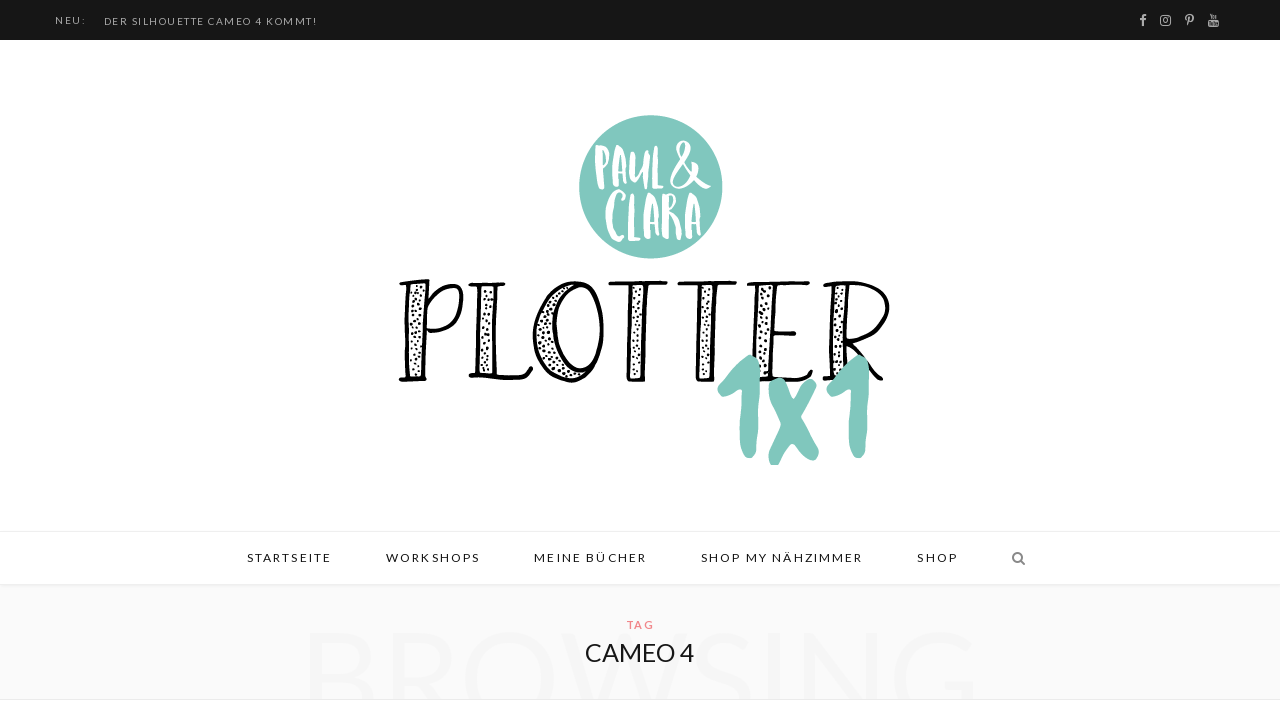

--- FILE ---
content_type: text/html; charset=UTF-8
request_url: http://www.plotter1x1.de/tag/cameo-4/
body_size: 9408
content:
<!DOCTYPE html>
<html lang="de">

<head>

	<meta charset="UTF-8" />
	<meta http-equiv="x-ua-compatible" content="ie=edge" />
	<meta name="viewport" content="width=device-width, initial-scale=1" />
	<link rel="pingback" href="http://www.plotter1x1.de/xmlrpc.php" />
	<link rel="profile" href="http://gmpg.org/xfn/11" />
	
	<script>var et_site_url='http://www.plotter1x1.de';var et_post_id='0';function et_core_page_resource_fallback(a,b){"undefined"===typeof b&&(b=a.sheet.cssRules&&0===a.sheet.cssRules.length);b&&(a.onerror=null,a.onload=null,a.href?a.href=et_site_url+"/?et_core_page_resource="+a.id+et_post_id:a.src&&(a.src=et_site_url+"/?et_core_page_resource="+a.id+et_post_id))}
</script><title>cameo 4 &#8211; plotter1x1</title>
<link rel='dns-prefetch' href='//fonts.googleapis.com' />
<link rel='dns-prefetch' href='//s.w.org' />
<link rel="alternate" type="application/rss+xml" title="plotter1x1 &raquo; Feed" href="http://www.plotter1x1.de/feed/" />
<link rel="alternate" type="application/rss+xml" title="plotter1x1 &raquo; Kommentar-Feed" href="http://www.plotter1x1.de/comments/feed/" />
<link rel="alternate" type="application/rss+xml" title="plotter1x1 &raquo; cameo 4 Schlagwort-Feed" href="http://www.plotter1x1.de/tag/cameo-4/feed/" />
		<script type="text/javascript">
			window._wpemojiSettings = {"baseUrl":"https:\/\/s.w.org\/images\/core\/emoji\/11.2.0\/72x72\/","ext":".png","svgUrl":"https:\/\/s.w.org\/images\/core\/emoji\/11.2.0\/svg\/","svgExt":".svg","source":{"concatemoji":"http:\/\/www.plotter1x1.de\/wp-includes\/js\/wp-emoji-release.min.js?ver=5.1.21"}};
			!function(e,a,t){var n,r,o,i=a.createElement("canvas"),p=i.getContext&&i.getContext("2d");function s(e,t){var a=String.fromCharCode;p.clearRect(0,0,i.width,i.height),p.fillText(a.apply(this,e),0,0);e=i.toDataURL();return p.clearRect(0,0,i.width,i.height),p.fillText(a.apply(this,t),0,0),e===i.toDataURL()}function c(e){var t=a.createElement("script");t.src=e,t.defer=t.type="text/javascript",a.getElementsByTagName("head")[0].appendChild(t)}for(o=Array("flag","emoji"),t.supports={everything:!0,everythingExceptFlag:!0},r=0;r<o.length;r++)t.supports[o[r]]=function(e){if(!p||!p.fillText)return!1;switch(p.textBaseline="top",p.font="600 32px Arial",e){case"flag":return s([55356,56826,55356,56819],[55356,56826,8203,55356,56819])?!1:!s([55356,57332,56128,56423,56128,56418,56128,56421,56128,56430,56128,56423,56128,56447],[55356,57332,8203,56128,56423,8203,56128,56418,8203,56128,56421,8203,56128,56430,8203,56128,56423,8203,56128,56447]);case"emoji":return!s([55358,56760,9792,65039],[55358,56760,8203,9792,65039])}return!1}(o[r]),t.supports.everything=t.supports.everything&&t.supports[o[r]],"flag"!==o[r]&&(t.supports.everythingExceptFlag=t.supports.everythingExceptFlag&&t.supports[o[r]]);t.supports.everythingExceptFlag=t.supports.everythingExceptFlag&&!t.supports.flag,t.DOMReady=!1,t.readyCallback=function(){t.DOMReady=!0},t.supports.everything||(n=function(){t.readyCallback()},a.addEventListener?(a.addEventListener("DOMContentLoaded",n,!1),e.addEventListener("load",n,!1)):(e.attachEvent("onload",n),a.attachEvent("onreadystatechange",function(){"complete"===a.readyState&&t.readyCallback()})),(n=t.source||{}).concatemoji?c(n.concatemoji):n.wpemoji&&n.twemoji&&(c(n.twemoji),c(n.wpemoji)))}(window,document,window._wpemojiSettings);
		</script>
		<style type="text/css">
img.wp-smiley,
img.emoji {
	display: inline !important;
	border: none !important;
	box-shadow: none !important;
	height: 1em !important;
	width: 1em !important;
	margin: 0 .07em !important;
	vertical-align: -0.1em !important;
	background: none !important;
	padding: 0 !important;
}
</style>
	<link rel='stylesheet' id='mp-theme-css'  href='http://www.plotter1x1.de/wp-content/plugins/memberpress/css/ui/theme.css?ver=1.4.2' type='text/css' media='all' />
<link rel='stylesheet' id='wp-block-library-css'  href='http://www.plotter1x1.de/wp-includes/css/dist/block-library/style.min.css?ver=5.1.21' type='text/css' media='all' />
<link rel='stylesheet' id='learndash-blocks-css'  href='http://www.plotter1x1.de/wp-content/plugins/sfwd-lms/includes/gutenberg/lib/../assets/css/blocks.style.css?ver=1550741208' type='text/css' media='all' />
<link rel='stylesheet' id='contact-form-7-css'  href='http://www.plotter1x1.de/wp-content/plugins/contact-form-7/includes/css/styles.css?ver=5.1.1' type='text/css' media='all' />
<link rel='stylesheet' id='egcf-style-css'  href='http://www.plotter1x1.de/wp-content/plugins/easy-gdpr-consent-mailchimp/css/main.css?ver=1.0.1' type='text/css' media='all' />
<link rel='stylesheet' id='learndash_quiz_front_css-css'  href='//www.plotter1x1.de/wp-content/plugins/sfwd-lms/templates/learndash_quiz_front.css?ver=2.6.4' type='text/css' media='all' />
<link rel='stylesheet' id='learndash_style-css'  href='//www.plotter1x1.de/wp-content/plugins/sfwd-lms/assets/css/style.min.css?ver=2.6.4' type='text/css' media='all' />
<link rel='stylesheet' id='sfwd_front_css-css'  href='//www.plotter1x1.de/wp-content/plugins/sfwd-lms/assets/css/front.min.css?ver=2.6.4' type='text/css' media='all' />
<link rel='stylesheet' id='jquery-dropdown-css-css'  href='//www.plotter1x1.de/wp-content/plugins/sfwd-lms/assets/css/jquery.dropdown.min.css?ver=2.6.4' type='text/css' media='all' />
<link rel='stylesheet' id='learndash_pager_css-css'  href='//www.plotter1x1.de/wp-content/plugins/sfwd-lms/templates/learndash_pager.css?ver=2.6.4' type='text/css' media='all' />
<link rel='stylesheet' id='learndash_template_style_css-css'  href='//www.plotter1x1.de/wp-content/plugins/sfwd-lms/templates/learndash_template_style.css?ver=2.6.4' type='text/css' media='all' />
<link rel='stylesheet' id='et_monarch-css-css'  href='http://www.plotter1x1.de/wp-content/plugins/monarch/css/style.css?ver=1.4.10' type='text/css' media='all' />
<link rel='stylesheet' id='et-gf-open-sans-css'  href='http://fonts.googleapis.com/css?family=Open+Sans:400,700' type='text/css' media='all' />
<link rel='stylesheet' id='cheerup-fonts-css'  href='https://fonts.googleapis.com/css?family=Playfair+Display%3A400%2C400i%2C700i%7CSource+Sans+Pro%3A400%2C400i%2C600%2C700%7CNoto+Sans%3A400%2C700%7CLora%3A400i' type='text/css' media='all' />
<link rel='stylesheet' id='cheerup-core-css'  href='http://www.plotter1x1.de/wp-content/themes/cheerup/style.css?ver=5.1.0' type='text/css' media='all' />
<link rel='stylesheet' id='cheerup-font-awesome-css'  href='http://www.plotter1x1.de/wp-content/themes/cheerup/css/fontawesome/css/font-awesome.min.css?ver=5.1.0' type='text/css' media='all' />
<link rel='stylesheet' id='cheerup-skin-css'  href='http://www.plotter1x1.de/wp-content/themes/cheerup/css/skin-miranda.css?ver=5.1.0' type='text/css' media='all' />
<style id='cheerup-skin-inline-css' type='text/css'>
@import url('https://fonts.googleapis.com/css?family=Lato%3A400|Lato%3A600|Lato%3A700');


.main-head:not(.simple):not(.compact):not(.logo-left) .title { padding-bottom: 65px !important; }


body,
input,
textarea,
select,
blockquote,
.archive-head .description,
.text,
.post-content,
.textwidget,
.post-meta .post-cat > span,
.widget_categories a,
.widget_product_categories a,
.widget_archive a,
.woocommerce .woocommerce-message,
.woocommerce .woocommerce-error,
.woocommerce .woocommerce-info,
.woocommerce form .form-row,
.woocommerce .woocommerce-noreviews,
.woocommerce #reviews #comments ol.commentlist .description,
.woocommerce-cart .cart-empty,
.woocommerce-cart .cart-collaterals .cart_totals table { font-family: "Lato", Arial, sans-serif; }

h1,
h2,
h3,
h4,
h5,
h6,
input[type="submit"],
button,
input[type="button"],
.button,
.modern-quote cite,
.top-bar-content,
.search-action .search-field,
.main-head .title,
.navigation,
.tag-share,
.post-share-b .service,
.author-box,
.comments-list .comment-content,
.post-nav .label,
.main-footer.dark .back-to-top,
.lower-footer .social-icons,
.main-footer .social-strip .social-link,
.main-footer.bold .links .menu-item,
.main-footer.bold .copyright,
.archive-head,
.cat-label a,
.section-head,
.post-title-alt,
.post-title,
.block-heading,
.block-head-b,
.small-post .post-title,
.likes-count .number,
.post-meta,
.grid-post-b .read-more-btn,
.list-post-b .read-more-btn,
.post-footer .read-more,
.post-footer .social-share,
.post-footer .social-icons,
.large-post-b .post-footer .author a,
.products-block .more-link,
.main-slider,
.slider-overlay .heading,
.large-slider,
.large-slider .heading,
.grid-slider .category,
.grid-slider .heading,
.carousel-slider .category,
.carousel-slider .heading,
.grid-b-slider .heading,
.bold-slider,
.bold-slider .heading,
.main-pagination,
.main-pagination .load-button,
.page-links,
.post-content .read-more,
.widget-about .more,
.widget-posts .post-title,
.widget-posts .posts.full .counter:before,
.widget-cta .label,
.social-follow .service-link,
.widget-twitter .meta .date,
.widget-twitter .follow,
.widget_categories,
.widget_product_categories,
.widget_archive,
.mobile-menu,
.woocommerce .main .button,
.woocommerce .quantity .qty,
.woocommerce nav.woocommerce-pagination,
.woocommerce-cart .post-content,
.woocommerce .woocommerce-ordering,
.woocommerce-page .woocommerce-ordering,
.woocommerce ul.products,
.woocommerce.widget,
.woocommerce div.product,
.woocommerce #content div.product,
.woocommerce-cart .cart-collaterals .cart_totals .button,
.woocommerce .checkout .shop_table thead th,
.woocommerce .checkout .shop_table .amount,
.woocommerce-checkout #payment #place_order,
.top-bar .posts-ticker,
.post-content h1,
.post-content h2,
.post-content h3,
.post-content h4,
.post-content h5,
.post-content h6,

.related-posts.grid-2 .post-title,
.related-posts .post-title,
.block-heading .title,
.single-cover .featured .post-title,
.single-creative .featured .post-title,
.single-magazine .post-top .post-title,
.author-box .author > a,
.section-head .title,
.comments-list .comment-author,
.sidebar .widget-title,
.upper-footer .widget .widget-title
 { font-family: "Lato", Arial, sans-serif; }
.post-content { font-size: 16px; }

.woocommerce div.product .product-cat a:nth-child(n+2) { display: none; }
</style>
<link rel='stylesheet' id='et-builder-modules-style-css'  href='http://www.plotter1x1.de/wp-content/plugins/divi-builder/includes/builder/styles/frontend-builder-plugin-style.min.css?ver=2.19.17' type='text/css' media='all' />
<link rel='stylesheet' id='dashicons-css'  href='http://www.plotter1x1.de/wp-includes/css/dashicons.min.css?ver=5.1.21' type='text/css' media='all' />
<script type='text/javascript' src='http://www.plotter1x1.de/wp-content/plugins/sfwd-lms/includes/gutenberg/lib/../assets/js/frontend.blocks.js?ver=1550741208'></script>
<script type='text/javascript'>
/* <![CDATA[ */
var Sphere_Plugin = {"ajaxurl":"http:\/\/www.plotter1x1.de\/wp-admin\/admin-ajax.php"};
/* ]]> */
</script>
<script type='text/javascript' src='http://www.plotter1x1.de/wp-includes/js/jquery/jquery.js?ver=1.12.4'></script>
<script type='text/javascript' src='http://www.plotter1x1.de/wp-includes/js/jquery/jquery-migrate.min.js?ver=1.4.1'></script>
<script type='text/javascript'>
/* <![CDATA[ */
var EGCF_Plugin = {"ajax_url":"http:\/\/www.plotter1x1.de\/wp-admin\/admin-ajax.php"};
/* ]]> */
</script>
<script type='text/javascript' src='http://www.plotter1x1.de/wp-content/plugins/easy-gdpr-consent-mailchimp/js/main.js?ver=1.0.1'></script>
<link rel='https://api.w.org/' href='http://www.plotter1x1.de/wp-json/' />
<link rel="EditURI" type="application/rsd+xml" title="RSD" href="http://www.plotter1x1.de/xmlrpc.php?rsd" />
<link rel="wlwmanifest" type="application/wlwmanifest+xml" href="http://www.plotter1x1.de/wp-includes/wlwmanifest.xml" /> 
<meta name="generator" content="WordPress 5.1.21" />
<script>
		document.head.innerHTML += '<style id="egcf-disable-submit">input[type=submit], button[type=submit] { pointer-events: none; } form { cursor: progress !important; }</style>';
		</script><style type="text/css" id="et-social-custom-css">
				
			</style>		<style type="text/css">.recentcomments a{display:inline !important;padding:0 !important;margin:0 !important;}</style>
		<!--[if lte IE 9]><link rel="stylesheet" type="text/css" href="http://www.plotter1x1.de/wp-content/plugins/js_composer/assets/css/vc_lte_ie9.min.css" media="screen"><![endif]--><noscript><style type="text/css"> .wpb_animate_when_almost_visible { opacity: 1; }</style></noscript>
</head>

<body class="archive tag tag-cameo-4 tag-48 et_divi_builder et_bloom et_monarch no-sidebar  skin-miranda wpb-js-composer js-comp-ver-5.4.7 vc_responsive et-pb-theme-cheerup et-db et_minified_js et_minified_css">


<div class="main-wrap">

	
		
		
<header id="main-head" class="main-head head-nav-below nav-below nav-below-b">


	<div class="top-bar dark top-bar-b cf">
	
		<div class="top-bar-content" data-sticky-bar="1">
			<div class="wrap cf">
			
			<span class="mobile-nav"><i class="fa fa-bars"></i></span>
			
						
			<div class="posts-ticker">
				<span class="heading">NEU:</span>

				<ul>
										
										
						<li><a href="http://www.plotter1x1.de/2019/05/09/der-silhouette-cameo-4-kommt/" title="Der Silhouette Cameo 4 kommt!">Der Silhouette Cameo 4 kommt!</a></li>
					
										
						<li><a href="http://www.plotter1x1.de/2018/09/13/zubeoer-zum-textilmalen/" title="ZUBEHÖR ZUM TEXTILMALEN">ZUBEHÖR ZUM TEXTILMALEN</a></li>
					
										
						<li><a href="http://www.plotter1x1.de/2018/09/13/shoppingtipps-folien/" title="SHOPPINGTIPPS FOLIEN">SHOPPINGTIPPS FOLIEN</a></li>
					
										
						<li><a href="http://www.plotter1x1.de/2018/09/13/zubehoer-fuers-applizieren/" title="ZUBEHÖR FÜRS APPLIZIEREN">ZUBEHÖR FÜRS APPLIZIEREN</a></li>
					
										
						<li><a href="http://www.plotter1x1.de/2018/09/13/mein-zubehoer-fuers-plotten/" title="MEIN ZUBEHÖR FÜRS PLOTTEN">MEIN ZUBEHÖR FÜRS PLOTTEN</a></li>
					
										
						<li><a href="http://www.plotter1x1.de/2018/09/13/meine-plotter/" title="MEINE PLOTTER">MEINE PLOTTER</a></li>
					
										
						<li><a href="http://www.plotter1x1.de/2018/09/13/meine-naehmaschinen/" title="MEINE NÄHMASCHINEN">MEINE NÄHMASCHINEN</a></li>
					
										
						<li><a href="http://www.plotter1x1.de/2018/09/12/silhouette-vs-brother/" title="SILHOUETTE vs. BROTHER">SILHOUETTE vs. BROTHER</a></li>
					
										
									</ul>
			</div>
			
						
						
			
						
			
			
	
		<ul class="social-icons cf">
		
					
			<li><a href="https://www.facebook.com/paulundclara/" class="fa fa-facebook" target="_blank"><span class="visuallyhidden">Facebook</span></a></li>
									
					
			<li><a href="https://www.instagram.com/paulundclara/" class="fa fa-instagram" target="_blank"><span class="visuallyhidden">Instagram</span></a></li>
									
					
			<li><a href="#" class="fa fa-pinterest-p" target="_blank"><span class="visuallyhidden">Pinterest</span></a></li>
									
					
			<li><a href="https://www.youtube.com/channel/UCv4pj-jgTUWBi4LXVWjzB9w" class="fa fa-youtube" target="_blank"><span class="visuallyhidden">YouTube</span></a></li>
									
					
		</ul>
	
								
			</div>			
		</div>
		
	</div>
	<div class="inner">
		<div class="wrap logo-wrap cf">
		
			<div class="title">
			
				<a href="http://www.plotter1x1.de/" title="plotter1x1" rel="home">
				
									
										
		<img class="mobile-logo" src="http://www.plotter1x1.de/wp-content/uploads/2018/07/unnamed-file-1.png" width="251" height="178" 
			alt="plotter1x1" />

							
					<img src="http://www.plotter1x1.de/wp-content/uploads/2018/07/unnamed-file-1.png" class="logo-image" alt="plotter1x1" srcset="http://www.plotter1x1.de/wp-content/uploads/2018/07/unnamed-file-1.png ,http://www.plotter1x1.de/wp-content/uploads/2018/07/unnamed-file-2.png 2x" />

								
				</a>
			
			</div>
	
		</div>
	</div>
	
	<div class="navigation-wrap">
				
		<nav class="navigation below light" data-sticky-bar="1">					
			<div class="wrap">
				<div class="menu-hauptmenue-container"><ul id="menu-hauptmenue" class="menu"><li id="menu-item-37" class="menu-item menu-item-type-custom menu-item-object-custom menu-item-home menu-item-37"><a href="http://www.plotter1x1.de/">Startseite</a></li>
<li id="menu-item-1117" class="menu-item menu-item-type-post_type menu-item-object-page menu-item-home menu-item-1117"><a href="http://www.plotter1x1.de/">WORKSHOPS</a></li>
<li id="menu-item-994" class="menu-item menu-item-type-custom menu-item-object-custom menu-item-994"><a href="https://www.paulundclara.com/buecher/">MEINE BÜCHER</a></li>
<li id="menu-item-1165" class="menu-item menu-item-type-post_type menu-item-object-page menu-item-1165"><a href="http://www.plotter1x1.de/beispiel-seite/tipps/">Shop my Nähzimmer</a></li>
<li id="menu-item-51" class="menu-item menu-item-type-custom menu-item-object-custom menu-item-51"><a href="https://www.paulundclara.com">Shop</a></li>
		
		<li class="nav-icons">
						
						
			<a href="#" title="Search" class="search-link"><i class="fa fa-search"></i></a>
			
			<div class="search-box-overlay">
				<form method="get" class="search-form" action="http://www.plotter1x1.de/">
				
					<button type="submit" class="search-submit"><i class="fa fa-search"></i></button>
					<input type="search" class="search-field" name="s" placeholder="Type and press enter" value="" required />
							
				</form>
			</div>
			
					</li>
		
		</ul></div>			</div>
		</nav>
		
			</div>
	
</header> <!-- .main-head -->	
		
	
	<div class="archive-head">
	
		
			
			
		<span class="sub-title">Tag</span>
		<h2 class="title">cameo 4</h2>
		
		<i class="background">Browsing</i>
		
			
	</div>

	
	<div class="main wrap">
		<div class="ts-row cf">
			<div class="col-8 main-content cf">
		
			
<div class="posts-container posts-large cf">


	<div class="posts-wrap">
	
			
		
<article id="post-1325" class="post-main large-post large-post-b post-1325 post type-post status-publish format-standard has-post-thumbnail category-grundlagen category-plotten tag-cameo-4 tag-plotter tag-silhouette">
	
	<header class="post-header cf">

			<div class="post-meta post-meta-c">
		
				
			<span class="cat-label cf">
									
		<a href="http://www.plotter1x1.de/category/plotten/grundlagen/" class="category">Grundlagen</a>

					</span>
			
		
		
					
			
			<h2 class="post-title-alt">
							
				<a href="http://www.plotter1x1.de/2019/05/09/der-silhouette-cameo-4-kommt/">Der Silhouette Cameo 4 kommt!</a>
					
							</h2>
			
				
		
				
			<span class="post-author"><span class="by">By</span> <a href="http://www.plotter1x1.de/author/admin_plotter1x1/" title="Beiträge von Sarah" rel="author">Sarah</a></span>
			<span class="meta-sep"></span>
			
				
		
					<a href="http://www.plotter1x1.de/2019/05/09/der-silhouette-cameo-4-kommt/" class="date-link"><time class="post-date" datetime="2019-05-09T12:14:28+01:00">9. Mai 2019</time></a>
				
	
		
	</div>
						
		<div class="featured">
		
						
							
				<a href="http://www.plotter1x1.de/2019/05/09/der-silhouette-cameo-4-kommt/" class="image-link"><img width="1170" height="508" src="http://www.plotter1x1.de/wp-content/uploads/2019/05/titel_cameo4_Zeichenfläche-1-1-1170x508.jpg" class="attachment-cheerup-main-full size-cheerup-main-full wp-post-image" alt="" title="Der Silhouette Cameo 4 kommt!" />				</a>
				
					</div>		
	</header><!-- .post-header -->

	<div class="post-content description cf">
		
		
<h5>*ALLE INFOS ZUM CAMEO 4 AUF EINEN BLICK*&nbsp;</h5>



<p>Silhouette bringt nach 3 Jahren ohne Update den neuen Cameo 4 raus und das wird nicht nur ein Facelift! Es wird ein völlig neues Gerät mit vielen tollen neuen Funktionen, die Silhouette wieder auf Augenhöhe mit dem Konkurrenten Cricut bringen wird!</p>



 		
				
			<div class="read-more"><a href="http://www.plotter1x1.de/2019/05/09/der-silhouette-cameo-4-kommt/"><span>Continue Reading</span></a></div>
			
					
	</div><!-- .post-content -->
	
	
				
	<div class="post-footer">
	
				
			<div class="col col-6 author"><span>By</span> <a href="http://www.plotter1x1.de/author/admin_plotter1x1/" title="Beiträge von Sarah" rel="author">Sarah</a></div>
			
				
		
					<div class="col col-6 social-icons">
		
			
	
	
	<ul class="social-share">
		
					<li>		
		<a href="#" class="likes-count fa fa-heart-o" data-id="1325" title=""><span class="number">2</span></a>
		
		</li>
				
		<li>
			<a href="http://www.facebook.com/sharer.php?u=http%3A%2F%2Fwww.plotter1x1.de%2F2019%2F05%2F09%2Fder-silhouette-cameo-4-kommt%2F" class="fa fa-facebook" target="_blank" title="Share on Facebook"></a>
		</li>
		
		<li>
			<a href="http://twitter.com/home?status=http%3A%2F%2Fwww.plotter1x1.de%2F2019%2F05%2F09%2Fder-silhouette-cameo-4-kommt%2F" class="fa fa-twitter" target="_blank" title="Share on Twitter"></a>
		</li>
		
		<li>
			<a href="http://plus.google.com/share?url=http%3A%2F%2Fwww.plotter1x1.de%2F2019%2F05%2F09%2Fder-silhouette-cameo-4-kommt%2F" class="fa fa-google-plus" target="_blank" title="Share on Google+"></a>
		</li>
		
		<li>
			<a href="http://pinterest.com/pin/create/button/?url=http%3A%2F%2Fwww.plotter1x1.de%2F2019%2F05%2F09%2Fder-silhouette-cameo-4-kommt%2F&amp;media=http%3A%2F%2Fwww.plotter1x1.de%2Fwp-content%2Fuploads%2F2019%2F05%2Ftitel_cameo4_Zeichenfl%C3%A4che-1-1.jpg" class="fa fa-pinterest-p" target="_blank" title="Share on Pinterest"></a>
		</li>

		
	</ul>

		
			</div>
				
	</div>
	
			
</article>
		
	
	</div>
	
	

	<nav class="main-pagination number">
		
				
				
	</nav>


	

</div>	
			</div> <!-- .main-content -->
			
						
		</div> <!-- .ts-row -->
	</div> <!-- .main -->


		<footer class="main-footer alt">
				
				
		<section class="mid-footer cf">
			Die Antwort von Instagram enthielt ungültige Daten.<p class="clear"><a href="//instagram.com/paulundclara/" rel="me" target="_blank" class="">Folge mir!</a></p>		</section>
		
				
		
			
		
		<section class="upper-footer">
			<div class="wrap">
				
				<ul class="widgets ts-row cf">
					
		<li id="bunyad-widget-about-3" class="widget column col-4 widget-about">		
							
				<h5 class="widget-title">About</h5>				
					
							
				<div class="author-image image-circle">
					<img src="https://www.paulundclara.com/media/image/11/3c/ba/IMG_4550_800x800@2x.jpg" alt="About Me" />
				</div>
				
						
			<div class="text about-text"><p>Paul &amp; Clara? Dahinter stehe ich, Sarah: Designerin, Nähfee und Mama. Alles mit Herz und Seele. Nachdem ich über 10 Jahre in der Werbebranche gearbeitet habe, habe ich nun mit Paul &amp; Clara mein Herzensprojekt verwirklicht. Zusammen mit meinem Team erstelle ich liebevolle Plottdateien, Applikationvorlagen und Stickdateien für euch. Mit denen ihr euren Alltag und den Kleiderschrank eurer Kinder bunter und schöner machen könnt. </p>
</div>
			
						
			
						
			
					
		</li>		
		
		<li id="bunyad-posts-widget-3" class="widget column col-4 widget-posts">		
							
				<h5 class="widget-title">Neuste Posts</h5>				
						
			<ul class="posts cf meta-below">
						
								
				<li class="post cf">
				
					<a href="http://www.plotter1x1.de/2019/05/09/der-silhouette-cameo-4-kommt/" class="image-link">
						<img width="87" height="67" src="http://www.plotter1x1.de/wp-content/uploads/2019/05/titel_cameo4_Zeichenfläche-1-1-87x67.jpg" class="attachment-cheerup-thumb size-cheerup-thumb wp-post-image" alt="" title="Der Silhouette Cameo 4 kommt!" srcset="http://www.plotter1x1.de/wp-content/uploads/2019/05/titel_cameo4_Zeichenfläche-1-1-87x67.jpg 87w, http://www.plotter1x1.de/wp-content/uploads/2019/05/titel_cameo4_Zeichenfläche-1-1-370x285.jpg 370w, http://www.plotter1x1.de/wp-content/uploads/2019/05/titel_cameo4_Zeichenfläche-1-1-260x200.jpg 260w" sizes="(max-width: 87px) 100vw, 87px" />					</a>
					
					<div class="content">
						
											
					
						<a href="http://www.plotter1x1.de/2019/05/09/der-silhouette-cameo-4-kommt/" class="post-title" title="Der Silhouette Cameo 4 kommt!">Der Silhouette Cameo 4 kommt!</a>
						
							
														<div class="post-meta post-meta-a">
		
					
					<a href="http://www.plotter1x1.de/2019/05/09/der-silhouette-cameo-4-kommt/" class="date-link"><time class="post-date" datetime="2019-05-09T12:14:28+01:00">9. Mai 2019</time></a>
				
		
	</div>												
							
												
							<div class="excerpt"><p>*ALLE INFOS ZUM CAMEO 4 AUF EINEN BLICK*  Silhouette bringt nach 3 Jahren ohne Update&hellip;</p>
</div>
						
												
					</div>
				
				</li>
				
								
						
								
				<li class="post cf">
				
					<a href="http://www.plotter1x1.de/2018/09/13/zubeoer-zum-textilmalen/" class="image-link">
						<img width="87" height="67" src="http://www.plotter1x1.de/wp-content/uploads/2018/09/IMG_20180115_184445839Web-87x67.jpg" class="attachment-cheerup-thumb size-cheerup-thumb wp-post-image" alt="" title="ZUBEHÖR ZUM TEXTILMALEN" srcset="http://www.plotter1x1.de/wp-content/uploads/2018/09/IMG_20180115_184445839Web-87x67.jpg 87w, http://www.plotter1x1.de/wp-content/uploads/2018/09/IMG_20180115_184445839Web-370x285.jpg 370w, http://www.plotter1x1.de/wp-content/uploads/2018/09/IMG_20180115_184445839Web-260x200.jpg 260w" sizes="(max-width: 87px) 100vw, 87px" />					</a>
					
					<div class="content">
						
											
					
						<a href="http://www.plotter1x1.de/2018/09/13/zubeoer-zum-textilmalen/" class="post-title" title="ZUBEHÖR ZUM TEXTILMALEN">ZUBEHÖR ZUM TEXTILMALEN</a>
						
							
														<div class="post-meta post-meta-a">
		
					
					<a href="http://www.plotter1x1.de/2018/09/13/zubeoer-zum-textilmalen/" class="date-link"><time class="post-date" datetime="2018-09-13T10:39:28+01:00">13. September 2018</time></a>
				
		
	</div>												
							
												
							<div class="excerpt"><p>Textilmarker mit dicker Spitze von eddingTextilmarker mit dicker Spitze bunt von eddingTexilstifte mit dünner Spitze von eddingTextilstift mit besonders&hellip;</p>
</div>
						
												
					</div>
				
				</li>
				
								
						
								
				<li class="post cf">
				
					<a href="http://www.plotter1x1.de/2018/09/13/shoppingtipps-folien/" class="image-link">
						<img width="87" height="67" src="http://www.plotter1x1.de/wp-content/uploads/2018/09/5D3E1D61-816B-4F3D-BBB9-688BB12C9521-87x67.jpg" class="attachment-cheerup-thumb size-cheerup-thumb wp-post-image" alt="" title="SHOPPINGTIPPS FOLIEN" srcset="http://www.plotter1x1.de/wp-content/uploads/2018/09/5D3E1D61-816B-4F3D-BBB9-688BB12C9521-87x67.jpg 87w, http://www.plotter1x1.de/wp-content/uploads/2018/09/5D3E1D61-816B-4F3D-BBB9-688BB12C9521-370x285.jpg 370w, http://www.plotter1x1.de/wp-content/uploads/2018/09/5D3E1D61-816B-4F3D-BBB9-688BB12C9521-260x200.jpg 260w" sizes="(max-width: 87px) 100vw, 87px" />					</a>
					
					<div class="content">
						
											
					
						<a href="http://www.plotter1x1.de/2018/09/13/shoppingtipps-folien/" class="post-title" title="SHOPPINGTIPPS FOLIEN">SHOPPINGTIPPS FOLIEN</a>
						
							
														<div class="post-meta post-meta-a">
		
					
					<a href="http://www.plotter1x1.de/2018/09/13/shoppingtipps-folien/" class="date-link"><time class="post-date" datetime="2018-09-13T10:37:51+01:00">13. September 2018</time></a>
				
		
	</div>												
							
												
							<div class="excerpt"><p>Beim Plotten ist das A und O hochwertige Folie, ohne nimmst du dir jeglichen Spaß&hellip;</p>
</div>
						
												
					</div>
				
				</li>
				
								
						
								
				<li class="post cf">
				
					<a href="http://www.plotter1x1.de/2018/09/13/zubehoer-fuers-applizieren/" class="image-link">
						<img width="87" height="67" src="http://www.plotter1x1.de/wp-content/uploads/2018/09/IMG_0630_web-87x67.jpg" class="attachment-cheerup-thumb size-cheerup-thumb wp-post-image" alt="" title="ZUBEHÖR FÜRS APPLIZIEREN" srcset="http://www.plotter1x1.de/wp-content/uploads/2018/09/IMG_0630_web-87x67.jpg 87w, http://www.plotter1x1.de/wp-content/uploads/2018/09/IMG_0630_web-370x285.jpg 370w, http://www.plotter1x1.de/wp-content/uploads/2018/09/IMG_0630_web-260x200.jpg 260w" sizes="(max-width: 87px) 100vw, 87px" />					</a>
					
					<div class="content">
						
											
					
						<a href="http://www.plotter1x1.de/2018/09/13/zubehoer-fuers-applizieren/" class="post-title" title="ZUBEHÖR FÜRS APPLIZIEREN">ZUBEHÖR FÜRS APPLIZIEREN</a>
						
							
														<div class="post-meta post-meta-a">
		
					
					<a href="http://www.plotter1x1.de/2018/09/13/zubehoer-fuers-applizieren/" class="date-link"><time class="post-date" datetime="2018-09-13T09:50:44+01:00">13. September 2018</time></a>
				
		
	</div>												
							
												
							<div class="excerpt"><p>Fürs Applizieren gibt es tolle Helferlein, die dir die Arbeit erleichtern und für noch schönere&hellip;</p>
</div>
						
												
					</div>
				
				</li>
				
								
						
								
				<li class="post cf">
				
					<a href="http://www.plotter1x1.de/2018/09/13/mein-zubehoer-fuers-plotten/" class="image-link">
						<img width="87" height="67" src="http://www.plotter1x1.de/wp-content/uploads/2018/09/P5290029_web-87x67.jpg" class="attachment-cheerup-thumb size-cheerup-thumb wp-post-image" alt="" title="MEIN ZUBEHÖR FÜRS PLOTTEN" srcset="http://www.plotter1x1.de/wp-content/uploads/2018/09/P5290029_web-87x67.jpg 87w, http://www.plotter1x1.de/wp-content/uploads/2018/09/P5290029_web-370x285.jpg 370w, http://www.plotter1x1.de/wp-content/uploads/2018/09/P5290029_web-260x200.jpg 260w" sizes="(max-width: 87px) 100vw, 87px" />					</a>
					
					<div class="content">
						
											
					
						<a href="http://www.plotter1x1.de/2018/09/13/mein-zubehoer-fuers-plotten/" class="post-title" title="MEIN ZUBEHÖR FÜRS PLOTTEN">MEIN ZUBEHÖR FÜRS PLOTTEN</a>
						
							
														<div class="post-meta post-meta-a">
		
					
					<a href="http://www.plotter1x1.de/2018/09/13/mein-zubehoer-fuers-plotten/" class="date-link"><time class="post-date" datetime="2018-09-13T09:48:02+01:00">13. September 2018</time></a>
				
		
	</div>												
							
												
							<div class="excerpt"><p>Fürs Plotten benötigst du verschiedene Werkzeuge, die dir die Arbeit erleichtern und mit denen du&hellip;</p>
</div>
						
												
					</div>
				
				</li>
				
								
						</ul>
		
		</li>		
		
		<li id="bunyad-widget-cta-3" class="widget column col-4 widget-cta">		
							
				<h5 class="widget-title">Schnapp dir mein Workshop-Buch!</h5>				
					
		<div class="boxes">
				
			<div class="cta-box">
				<a href="https://www.paulundclara.com/buecher/plotter-1x1/gedruckt/plotter-1x1-softcover-buch-silhouette">
					<img src="https://www.paulundclara.com/media/image/d3/23/10/puc_plotter1x1_shop_sil_soft2_600x600.jpg" alt="Für Silhouette" />
					
					<span class="label">Für Silhouette</span>
				</a>
			</div>
			
				</div>
		
		</li>		
						</ul>

			</div>
		</section>
		
				
		
				
		<section class="lower-footer cf">
			<div class="wrap cf">
				<p class="copyright">© 2019 Paul &amp; Clara - Sarah Kalweit 				</p>

				
				<ul class="social-icons">
					
												<li>
								<a href="https://www.facebook.com/paulundclara/" class="social-link" target="_blank"><i class="fa fa-facebook"></i>
									<span class="label">Facebook</span></a>
							</li>
						
												<li>
								<a href="#" class="social-link" target="_blank"><i class="fa fa-twitter"></i>
									<span class="label">Twitter</span></a>
							</li>
						
												<li>
								<a href="https://www.instagram.com/paulundclara/" class="social-link" target="_blank"><i class="fa fa-instagram"></i>
									<span class="label">Instagram</span></a>
							</li>
						
												<li>
								<a href="https://www.youtube.com/channel/UCv4pj-jgTUWBi4LXVWjzB9w" class="social-link" target="_blank"><i class="fa fa-youtube"></i>
									<span class="label">YouTube</span></a>
							</li>
						
							
				</ul>
				
			</div>
		</section>
		
			
	</footer>	
	
</div> <!-- .main-wrap -->



<div class="mobile-menu-container off-canvas">

	<a href="#" class="close"><i class="fa fa-times"></i></a>
	
	<div class="logo">
							
		<img class="mobile-logo" src="http://www.plotter1x1.de/wp-content/uploads/2018/07/unnamed-file-1.png" width="251" height="178" 
			alt="plotter1x1" />

			</div>
	
	
		<ul id="menu-hauptmenue-1" class="mobile-menu"><li class="menu-item menu-item-type-custom menu-item-object-custom menu-item-home menu-item-37"><a href="http://www.plotter1x1.de/">Startseite</a></li>
<li class="menu-item menu-item-type-post_type menu-item-object-page menu-item-home menu-item-1117"><a href="http://www.plotter1x1.de/">WORKSHOPS</a></li>
<li class="menu-item menu-item-type-custom menu-item-object-custom menu-item-994"><a href="https://www.paulundclara.com/buecher/">MEINE BÜCHER</a></li>
<li class="menu-item menu-item-type-post_type menu-item-object-page menu-item-1165"><a href="http://www.plotter1x1.de/beispiel-seite/tipps/">Shop my Nähzimmer</a></li>
<li class="menu-item menu-item-type-custom menu-item-object-custom menu-item-51"><a href="https://www.paulundclara.com">Shop</a></li>
</ul>
	</div>

		
		<a href="http://www.pinterest.com/pin/create/bookmarklet/?url=%url%&media=%media%&description=%desc%" class="pinit-btn" target="_blank" title="Pin It" data-show-on="single" data-heading="">
			<i class="fa fa-pinterest-p"></i>
			
						
		</a>
			<script type="text/javascript">
			</script>
	<script type='text/javascript'>
/* <![CDATA[ */
var wpcf7 = {"apiSettings":{"root":"http:\/\/www.plotter1x1.de\/wp-json\/contact-form-7\/v1","namespace":"contact-form-7\/v1"}};
/* ]]> */
</script>
<script type='text/javascript' src='http://www.plotter1x1.de/wp-content/plugins/contact-form-7/includes/js/scripts.js?ver=5.1.1'></script>
<script type='text/javascript' src='http://www.plotter1x1.de/wp-content/plugins/monarch/js/idle-timer.min.js?ver=1.4.10'></script>
<script type='text/javascript'>
/* <![CDATA[ */
var monarchSettings = {"ajaxurl":"http:\/\/www.plotter1x1.de\/wp-admin\/admin-ajax.php","pageurl":"","stats_nonce":"27bfab9020","share_counts":"4e67500c1d","follow_counts":"75aa9f1e9b","total_counts":"af99e763c6","media_single":"1eeef5b763","media_total":"6cd31b19fe","generate_all_window_nonce":"42e46732a0","no_img_message":"No images available for sharing on this page"};
/* ]]> */
</script>
<script type='text/javascript' src='http://www.plotter1x1.de/wp-content/plugins/monarch/js/custom.js?ver=1.4.10'></script>
<script type='text/javascript'>
/* <![CDATA[ */
var Bunyad = {"custom_ajax_url":"\/tag\/cameo-4\/"};
/* ]]> */
</script>
<script type='text/javascript' src='http://www.plotter1x1.de/wp-content/themes/cheerup/js/bunyad-theme.js?ver=5.1.0'></script>
<script type='text/javascript' src='http://www.plotter1x1.de/wp-content/themes/cheerup/js/jquery.slick.js?ver=5.1.0'></script>
<script type='text/javascript' src='http://www.plotter1x1.de/wp-content/themes/cheerup/js/jarallax.js?ver=5.1.0'></script>
<script type='text/javascript' src='http://www.plotter1x1.de/wp-content/themes/cheerup/js/jquery.sticky-sidebar.js?ver=5.1.0'></script>
<script type='text/javascript' src='http://www.plotter1x1.de/wp-content/themes/cheerup/js/jquery.masonry.js?ver=5.1.0'></script>
<script type='text/javascript'>
/* <![CDATA[ */
var et_pb_custom = {"ajaxurl":"http:\/\/www.plotter1x1.de\/wp-admin\/admin-ajax.php","images_uri":"http:\/\/www.plotter1x1.de\/wp-content\/themes\/cheerup\/images","builder_images_uri":"http:\/\/www.plotter1x1.de\/wp-content\/plugins\/divi-builder\/includes\/builder\/images","et_frontend_nonce":"747dd292fe","subscription_failed":"Bitte \u00fcberpr\u00fcfen Sie die Felder unten aus, um sicherzustellen, dass Sie die richtigen Informationen eingegeben.","et_ab_log_nonce":"88325fb62c","fill_message":"Bitte f\u00fcllen Sie die folgenden Felder aus:","contact_error_message":"Bitte folgende Fehler beheben:","invalid":"Ung\u00fcltige E-Mail","captcha":"Captcha","prev":"Vorherige","previous":"Vorherige","next":"Weiter","wrong_captcha":"Sie haben die falsche Zahl im Captcha eingegeben.","ignore_waypoints":"yes","is_divi_theme_used":"","widget_search_selector":".widget_search","is_ab_testing_active":"","page_id":"1325","unique_test_id":"","ab_bounce_rate":"5","is_cache_plugin_active":"no","is_shortcode_tracking":"","tinymce_uri":""};
var et_pb_box_shadow_elements = [];
/* ]]> */
</script>
<script type='text/javascript' src='http://www.plotter1x1.de/wp-content/plugins/divi-builder/js/divi-builder.min.js?ver=2.19.17'></script>
<script type='text/javascript' src='http://www.plotter1x1.de/wp-content/plugins/divi-builder/core/admin/js/common.js?ver=3.19.17'></script>
<script type='text/javascript' src='http://www.plotter1x1.de/wp-includes/js/wp-embed.min.js?ver=5.1.21'></script>

</body>
</html>

--- FILE ---
content_type: text/css
request_url: http://www.plotter1x1.de/wp-content/themes/cheerup/css/skin-miranda.css?ver=5.1.0
body_size: 3809
content:
/**
 * Skin: Miranda 
 */
/**
 * Change Main Color
 */
input[type="submit"],
button,
input[type="button"],
.button,
.cart-action .cart-link .counter,
.main-head.compact .posts-ticker .heading,
.single-cover .overlay .post-cat a,
.comments-list .bypostauthor .post-author,
.cat-label a:hover,
.cat-label.color a,
.post-thumb:hover .cat-label a,
.products-block .more-link:hover,
.beauty-slider .slick-dots .slick-active button,
.carousel-slider .category,
.grid-b-slider .category,
.page-links .current,
.page-links a:hover,
.page-links > span,
.widget-posts .posts.full .counter:before,
.woocommerce span.onsale,
.woocommerce a.button,
.woocommerce button.button,
.woocommerce input.button,
.woocommerce #respond input#submit,
.woocommerce a.button.alt,
.woocommerce a.button.alt:hover,
.woocommerce button.button.alt,
.woocommerce button.button.alt:hover,
.woocommerce input.button.alt,
.woocommerce input.button.alt:hover,
.woocommerce #respond input#submit.alt,
.woocommerce #respond input#submit.alt:hover,
.woocommerce a.button:hover,
.woocommerce button.button:hover,
.woocommerce input.button:hover,
.woocommerce #respond input#submit:hover,
.woocommerce nav.woocommerce-pagination ul li span.current,
.woocommerce nav.woocommerce-pagination ul li a:hover,
.woocommerce .widget_price_filter .price_slider_amount .button {
  background: #f1868a;
}

blockquote:before,
.main-color,
.top-bar .social-icons a:hover,
.navigation .menu > li:hover > a,
.navigation .menu > .current-menu-item > a,
.navigation .menu > .current-menu-parent > a,
.navigation .menu > .current-menu-ancestor > a,
.navigation li:hover > a:after,
.navigation .current-menu-item > a:after,
.navigation .current-menu-parent > a:after,
.navigation .current-menu-ancestor > a:after,
.navigation .menu li li:hover > a,
.navigation .menu li li.current-menu-item > a,
.tag-share .post-tags a:hover,
.post-share-icons a:hover,
.post-share-icons .likes-count,
.author-box .author > span,
.comments-area .section-head .number,
.comments-list .comment-reply-link,
.comment-form input[type=checkbox],
.main-footer.dark .social-link:hover,
.lower-footer .social-icons .fa,
.archive-head .sub-title,
.social-share a:hover,
.social-icons a:hover,
.post-meta .post-cat > a,
.post-meta-c .post-author > a,
.large-post-b .post-footer .author a,
.trendy-slider .post-cat a,
.main-pagination .next a:hover,
.main-pagination .previous a:hover,
.main-pagination.number .current,
.post-content a,
.textwidget a,
.widget-about .more,
.widget-about .social-icons .social-btn:hover,
.widget-social .social-link:hover,
.egcf-modal .checkbox,
.woocommerce .star-rating:before,
.woocommerce .star-rating span:before,
.woocommerce .amount,
.woocommerce .order-select .drop a:hover,
.woocommerce .order-select .drop li.active,
.woocommerce-page .order-select .drop a:hover,
.woocommerce-page .order-select .drop li.active,
.woocommerce .widget_price_filter .price_label .from,
.woocommerce .widget_price_filter .price_label .to,
.woocommerce div.product div.summary p.price,
.woocommerce div.product div.summary span.price,
.woocommerce #content div.product div.summary p.price,
.woocommerce #content div.product div.summary span.price {
  color: #f1868a;
}

.products-block .more-link:hover,
.beauty-slider .slick-dots .slick-active button,
.page-links .current,
.page-links a:hover,
.page-links > span,
.woocommerce nav.woocommerce-pagination ul li span.current,
.woocommerce nav.woocommerce-pagination ul li a:hover {
  border-color: #f1868a;
}

.woocommerce .widget_price_filter .ui-slider .ui-slider-handle {
  background-color: #f1868a;
}

.post-title-alt:after,
.block-head-b .title {
  border-bottom: 1px solid #f1868a;
}

.widget_categories a:before,
.widget_product_categories a:before,
.widget_archive a:before {
  border: 1px solid #f1868a;
}

/* Change text / contrast font */
body,
input,
textarea,
select,
.archive-head .description,
.text,
.post-content,
.textwidget,
.post-meta .text-in,
.widget_categories a,
.widget_product_categories a,
.widget_archive a,
.woocommerce .woocommerce-message,
.woocommerce .woocommerce-error,
.woocommerce .woocommerce-info,
.woocommerce form .form-row,
.woocommerce .woocommerce-noreviews,
.woocommerce #reviews #comments ol.commentlist .description,
.woocommerce-cart .cart-empty,
.woocommerce-cart .cart-collaterals .cart_totals table {
  font-family: "Source Sans Pro", Arial, sans-serif;
  letter-spacing: 0;
  -webkit-font-smoothing: initial;
}

/* Change main body and heading font */
h1,
h2,
h3,
h4,
h5,
h6,
input[type="submit"],
button,
input[type="button"],
.button,
.modern-quote cite,
.top-bar-content,
.search-action .search-field,
.main-head .title,
.navigation,
.tag-share,
.post-share-b .service,
.author-box,
.comments-list .comment-content,
.post-nav .label,
.main-footer.dark .back-to-top,
.lower-footer .social-icons,
.main-footer .social-strip .social-link,
.main-footer.bold .links .menu-item,
.main-footer.bold .copyright,
.archive-head,
.cat-label a,
.section-head,
.post-title-alt,
.post-title,
.block-heading,
.block-head-b,
.small-post .post-title,
.likes-count .number,
.post-meta,
.grid-post-b .read-more-btn,
.list-post-b .read-more-btn,
.post-footer .read-more,
.post-footer .social-share,
.post-footer .social-icons,
.large-post-b .post-footer .author a,
.products-block .more-link,
.main-slider,
.slider-overlay .heading,
.large-slider,
.large-slider .heading,
.grid-slider .category,
.grid-slider .heading,
.carousel-slider .category,
.carousel-slider .heading,
.grid-b-slider .heading,
.bold-slider,
.bold-slider .heading,
.main-pagination,
.main-pagination .load-button,
.page-links,
.post-content .read-more,
.widget-about .more,
.widget-posts .post-title,
.widget-posts .posts.full .counter:before,
.widget-cta .label,
.social-follow .service-link,
.widget-twitter .meta .date,
.widget-twitter .follow,
.widget_categories,
.widget_product_categories,
.widget_archive,
.mobile-menu,
.woocommerce .main .button,
.woocommerce .quantity .qty,
.woocommerce nav.woocommerce-pagination,
.woocommerce-cart .post-content,
.woocommerce .woocommerce-ordering,
.woocommerce-page .woocommerce-ordering,
.woocommerce ul.products,
.woocommerce.widget,
.woocommerce div.product,
.woocommerce #content div.product,
.woocommerce-cart .cart-collaterals .cart_totals .button,
.woocommerce .checkout .shop_table thead th,
.woocommerce .checkout .shop_table .amount,
.woocommerce-checkout #payment #place_order {
  font-family: "Source Sans Pro", Arial, sans-serif;
}

/* Adjust text color */
.mega-menu .recent-posts .post-title,
.text,
.post-content,
.textwidget,
.post-footer .author a,
.post-footer .read-more-link,
.widget-cta .label,
.tagcloud a,
.widget_categories a,
.widget_product_categories a,
.widget_archive a {
  color: #777;
}

/* Remove uppercase text on several elements */
.navigation.inline .menu > li li a,
.navigation.inline .mega-menu .sub-cats a,
.navigation.simple,
.author-box .author > a,
.comments-list .comment-author,
.post-title-alt,
.post-title,
.slider-overlay .heading,
.large-slider .heading,
.grid-slider .heading,
.carousel-slider .heading,
.grid-b-slider .heading,
.bold-slider .heading,
.main-pagination.number,
.post-content h1,
.textwidget h1,
.post-content h2,
.textwidget h2,
.post-content h3,
.textwidget h3,
.post-content h4,
.textwidget h4,
.post-content h5,
.textwidget h5,
.post-content h6,
.textwidget h6,
.widget_calendar tfoot a,
.woocommerce ul.products li.product,
.woocommerce ul.products li.product .product-cat,
.woocommerce ul.products .product_type_external,
.woocommerce ul.products .added_to_cart,
.woocommerce .widget_price_filter .price_slider_amount,
.woocommerce ul.cart_list li a,
.woocommerce ul.product_list_widget li a,
.woocommerce.widget_shopping_cart .total > strong,
.woocommerce div.product .product_title,
.woocommerce #content div.product .product_title,
.woocommerce div.product .product_meta,
.woocommerce #content div.product .product_meta,
.woocommerce #reviews #comments ol.commentlist li .meta strong,
.woocommerce #reviews .comment-form-rating,
.woocommerce-cart table.cart .label,
.woocommerce-cart table.cart .product-name > a,
.woocommerce-cart table.cart .product-cat a,
.woocommerce .checkout .shop_table thead th {
  text-transform: none;
}

/**
 * Header and Nav
 */
.top-bar .posts-ticker {
  font-size: 10px;
  font-family: "Noto Sans", Arial, sans-serif;
}

.top-bar .posts-ticker .heading {
  font-weight: 400;
}

.top-bar.dark .posts-ticker {
  color: #aaa;
}

.top-bar.dark .posts-ticker a {
  color: #aaa;
}

.search-action .search-field {
  font-size: 12px;
}

.main-head.nav-below-b .dark .social-icons a {
  color: #aaa;
}

.main-head.nav-below-b .title {
  padding: 70px 0;
}

/* Navigation Adjustments */
.navigation {
  color: #535353;
  letter-spacing: 0.16em;
  font-weight: 400;
  font-family: "Noto Sans", Arial, sans-serif;
}

.navigation .menu-item-has-children > a:after {
  color: #d8d8d8 !important;
  font-size: 13px;
  -webkit-font-smoothing: initial;
}

.navigation .menu > li > a {
  color: #111;
  padding: 0 25px;
  font-size: 12px;
  letter-spacing: 0.18em;
}

.navigation .menu > li li a,
.navigation .mega-menu .sub-cats a {
  font-size: 10px;
  letter-spacing: 0.16em;
  font-weight: 400;
}

.navigation .menu > li li a {
  padding: 8px 17px;
}

.navigation .menu ul .menu-item-has-children > a:after {
  color: #d8d8d8;
  font-size: 12px;
  -webkit-font-smoothing: initial;
}

.navigation .mega-menu .recent-posts .post-title {
  color: #444;
  font-family: "Source Sans Pro", Arial, sans-serif;
  font-size: 16px;
  font-weight: 600;
  letter-spacing: 0;
}

.navigation.below {
  height: 54px;
  line-height: 54px;
}

.navigation.dark .menu > li > a {
  color: #ebebeb;
}

.mobile-menu li a {
  letter-spacing: 0.12em;
}

/**
 * General components and global changes
 */
::-moz-selection {
  background: rgba(241, 134, 138, 0.2);
}
::selection {
  background: rgba(241, 134, 138, 0.2);
}

::-moz-selection {
  background: rgba(241, 134, 138, 0.2);
}

input, textarea, select {
  font-size: 14px;
}

input[type="submit"],
button, input[type="button"],
.button {
  letter-spacing: 0.15em;
}

blockquote {
  font-family: Lora, Georgia, serif;
  font-size: 17px;
  color: #989898;
}

.section-head .title {
  font-size: 12px;
  font-weight: 700;
  letter-spacing: 0.11em;
  color: #2a2a2a;
  -webkit-font-smoothing: antialiased;
}

.post-meta .post-cat > a {
  font-weight: 600;
  letter-spacing: 0.15em;
}

.post-meta time {
  letter-spacing: 0.1em;
}

.post-meta-b .post-cat {
  margin-bottom: -2px;
}

.post-meta-b .post-cat > a {
  font-weight: 600;
  letter-spacing: 0.18em;
}

.post-meta-b .post-title-alt {
  margin: 18px 0;
}

.post-meta-b time,
.post-meta-b .comments,
.post-meta-b .meta-sep {
  font-size: 12px;
  letter-spacing: 0.12em;
}

.post-meta-b time,
.post-meta-b .meta-sep {
  color: #b4b4b4;
}

.post-meta-b .comments {
  color: #5b5b5b;
}

.post-meta-b .meta-sep:before {
  padding: 0 5px;
}

.post-title,
.post-title-alt {
  font-family: "Playfair Display", Didot, Garamond, serif;
  font-weight: 400;
  color: #161616;
  letter-spacing: 0;
}

.post-title a,
.post-title-alt a {
  color: #000;
}

.post-title em,
.post-title-alt em {
  font-weight: 600;
}

.post-title-alt {
  margin-top: 12px;
  margin-bottom: 16px;
  font-size: 26px;
}

.post-title-alt:after {
  display: none;
}

.main-pagination .next a,
.main-pagination .previous a {
  letter-spacing: 0.15em;
}

.main-pagination.number {
  font-size: 15px;
  font-weight: 500;
  letter-spacing: 0;
}

/**
 * Posts adjustments
 */
.grid-post .post-title-alt {
  margin-bottom: 14px;
}

.grid-post .post-meta-b .post-title-alt {
  margin: 16px 0;
}

.grid-post-b .post-title-alt {
  font-size: 24px;
}

.grid-post-b .read-more-btn {
  font-family: "Noto Sans", Arial, sans-serif;
  letter-spacing: 0.15em;
}

.large-post .featured img {
  margin-bottom: 23px;
}

.large-post-b .post-footer .author a {
  letter-spacing: 0.18em;
}

.large-post-b .post-footer .number {
  font-size: 14px;
  font-weight: 600;
}

.large-post-b .post-footer .social-icons a {
  font-size: 14px;
}

.post-footer {
  margin-top: 45px;
}

.post-footer .read-more {
  font-size: 11px;
  font-weight: 900;
  letter-spacing: 0.1em;
}

.post-content .read-more {
  font-family: "Noto Sans", Arial, sans-serif;
}

.overlay-post .post-title {
  font-size: 25px;
}

/* Single Post */
.single-cover .overlay .post-by {
  font-weight: 600;
  letter-spacing: 0.1em;
}

.post-content {
  line-height: 1.857;
  font-size: 15px;
}

.post-content h1, .post-content h2, .post-content h3, .post-content h4, .post-content h5, .post-content h6 {
  font-family: "Playfair Display", Didot, Garamond, serif;
  font-weight: 400;
  color: #161616;
}

.tag-share .post-tags a {
  font-weight: 700;
  letter-spacing: 0.15em;
}

.post-share-icons a {
  color: #454545;
}

.author-box .author > span {
  letter-spacing: 0.15em;
}

.author-box .author > a {
  font-size: 22px;
  font-weight: 700;
  text-transform: uppercase;
}

.author-box .author-bio {
  font-size: 15px;
}

.related-posts .post-title {
  font-family: "Source Sans Pro", Arial, sans-serif;
  font-size: 16px;
  font-weight: 600;
  letter-spacing: 0;
}

.related-posts .post-meta {
  font-size: 10px;
}

.comments-list .comment-author {
  margin-bottom: 0;
  text-transform: uppercase;
  letter-spacing: 0.025em;
  font-size: 15px;
}

.comments-list .comment-text {
  font-size: 15px;
  color: #777;
}

.comments-list .comment-time {
  font-weight: 400;
  letter-spacing: 0.1em;
}

.comment-form .submit {
  font-size: 12px;
  letter-spacing: 0.15em;
}

/**
 * Home & Archives changes
 */
.block-heading .title {
  font-size: 16px;
}

.slider-overlay .heading {
  font-family: "Playfair Display", Didot, Garamond, serif;
  font-weight: 400;
  letter-spacing: 0;
}

.slider-overlay .excerpt {
  font-size: 15px;
  letter-spacing: 0;
}

.large-slider .category a {
  font-size: 13px;
  letter-spacing: 0.18em;
}

.large-slider .heading {
  font-family: "Playfair Display", Didot, Garamond, serif;
  font-weight: 400;
  color: #161616;
  font-size: 44px;
}

@media (max-width: 767px) {
  .large-slider .heading {
    font-size: 30px;
  }
}

.large-slider .heading:after {
  margin-top: 24px;
}

.large-slider .read-more {
  font-family: "Noto Sans", Arial, sans-serif;
  font-weight: 600;
  letter-spacing: 0.16em;
  letter-spacing: 0.2em;
}

.large-slider .item:hover:after {
  background: rgba(62, 34, 34, 0.3);
}

.grid-slider .heading {
  font-family: "Playfair Display", Didot, Garamond, serif;
  font-weight: 400;
  color: #161616;
  max-width: 450px;
}

.grid-slider .category {
  font-size: 11px;
}

.grid-b-slider .heading {
  font-family: "Playfair Display", Didot, Garamond, serif;
  font-weight: 400;
  color: #161616;
}

.carousel-slider .heading {
  font-family: "Playfair Display", Didot, Garamond, serif;
  font-weight: 400;
  color: #161616;
}

.bold-slider .heading {
  font-family: "Playfair Display", Didot, Garamond, serif;
  font-weight: 400;
  color: #161616;
}

.posts-carousel .post-meta {
  font-size: 10px;
}

.posts-carousel .post-title {
  font-size: 18px;
}

.subscribe-box .text {
  font-size: 14px;
}

.archive-head .sub-title {
  font-size: 11px;
  letter-spacing: 0.15em;
}

.error-page .search-submit {
  padding-top: 14px;
  padding-bottom: 14px;
}

/**
 * Sidebar adjustments
 */
.sidebar .widget {
  border: 1px solid #ebebeb;
  padding: 30px;
}

.sidebar .widget-title {
  margin: 0 -31px;
  margin-top: -31px;
  margin-bottom: 35px;
  border-top-color: #f1868a;
  font-size: 12px;
  font-weight: 700;
  letter-spacing: 0.11em;
  color: #2a2a2a;
  -webkit-font-smoothing: antialiased;
  line-height: 44px;
}

.sidebar .widget-a-wrap {
  border: 0;
}

.sidebar .widget-a-wrap .the-wrap {
  margin: 0 -30px;
}

.sidebar .widget_mc4wp_form_widget,
.sidebar .widget-subscribe {
  background: #f7f7f7;
}

.sidebar .widget_mc4wp_form_widget .widget-title,
.sidebar .widget-subscribe .widget-title {
  margin: 0;
  margin-bottom: 35px;
  background: transparent;
  line-height: 1;
}

.widget .mc4wp-form .message,
.widget-subscribe .message {
  color: #777;
  font-size: 14px;
}

.widget-about .more {
  font-family: "Noto Sans", Arial, sans-serif;
  font-weight: 600;
  letter-spacing: 0.16em;
}

.widget-cta .label {
  font-family: "Noto Sans", Arial, sans-serif;
  font-weight: 600;
  letter-spacing: 0.16em;
  font-size: 11px;
  color: #161616;
  padding: 9px 14px;
  letter-spacing: 0.15em;
}

.widget-posts .post-title {
  margin-top: -4px;
  font-family: "Source Sans Pro", Arial, sans-serif;
  font-size: 16px;
  font-weight: 600;
  line-height: 1.45;
  -webkit-font-smoothing: antialiased;
}

.widget-posts .image-link img {
  margin-right: 22px;
}

/* Footer Changes */
.upper-footer .widget-title {
  color: #222;
  font-size: 15px;
  font-weight: 600;
  letter-spacing: 0.04em;
}

.upper-footer .widget-about .about-text {
  font-size: 14px;
}

.lower-footer .copyright {
  font-size: 14px;
}

.lower-footer .social-icons {
  letter-spacing: 0.12em;
}
